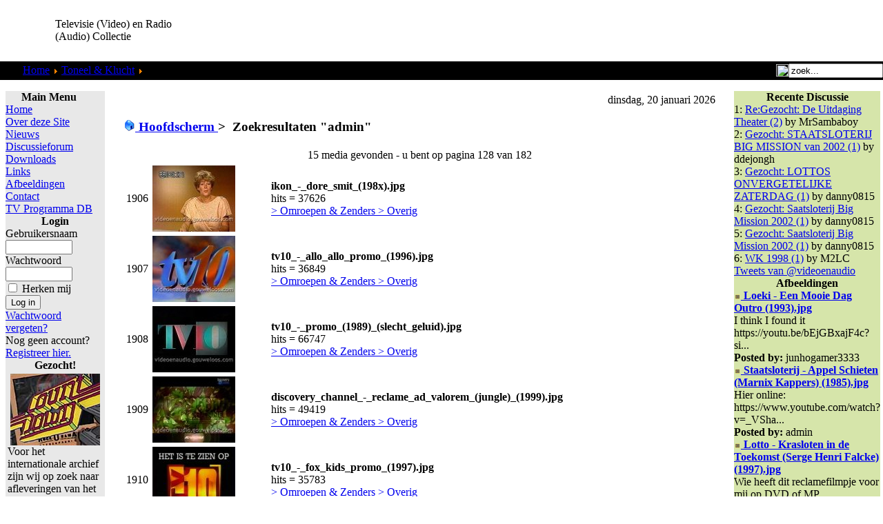

--- FILE ---
content_type: text/html; charset=UTF-8
request_url: https://videoenaudio.gouweloos.com/component/option,com_zoom/Itemid,211/page,search/type,quicksearch/sstring,admin/PageNo,128/
body_size: 10834
content:
<?xml version="1.0"?><!DOCTYPE html PUBLIC "-//W3C//DTD XHTML 1.0 Transitional//EN" "http://www.w3.org/TR/xhtml1/DTD/xhtml1-transitional.dtd">
<html xmlns="http://www.w3.org/1999/xhtml">
<head>
<title>Televisie (Video) en Radio (Audio) Collectie</title>
<meta http-equiv="Content-Type" content="text/html; charset=iso-8859-1" />
<title>Televisie (Video) en Radio (Audio) Collectie - Zoekresultaten</title>
<meta name="description" content="Televisie (Video) en Radio (Audio) Collectie. Collectie van video &amp; audio fragmenten van de jaren 50 tot nu." />
<meta name="keywords" content="video, televisie, audio, radio, mp3, collectie, verzameling, oude, radio programma's, programma's, vroeger, fragment, film, filmpje, fragmenten, vroeger, reclame, loeki, series, amusement, betamax, video 2000, video2000, vhs, vcr, naar dvd, digitaal" />
<meta name="robots" content="index, follow" />
<script type="text/javascript" src="/mambots/system/jceutilities/js/jquery-126.js"></script>
<script type="text/javascript" src="/mambots/system/jceutilities/js/jceutilities-217.js"></script>
<script type="text/javascript" src="/mambots/system/jceutilities/js/mediaobject.js"></script>
<link href="/mambots/system/jceutilities/css/jceutilities-217.css" rel="stylesheet" type="text/css" media="all"/>
<link href="/mambots/system/jceutilities/themes/standard/css/style.css" rel="stylesheet" type="text/css" media="all"/>
<script type="text/javascript">MediaObject.init({'flash':"9,0,124,0",'windowmedia':"5,1,52,701",'quicktime':"6,0,2,0",'realmedia':"7,0,0,0",'shockwave':"8,5,1,0"});jQuery(document).ready(function(){jceutilities({'popup':{'legacy':1,'resize':1,'icons':1,'overlay':1,'overlayopacity':0.4,'overlaycolor':"#000000",'width':640,'height':480,'hideobjects':1,'fadespeed':150,'scalespeed':50,'theme':"standard",'themecustom':"",'themepath':"mambots/system/jceutilities/themes"},'tootlip':{'classname':"tooltip",'opacity':1,'speed':150,'position':"br",'offsets':"{'x': 16, 'y': 16}"},'imgpath':"mambots/system/jceutilities/img",'pngfix':0,'wmode':0});});</script>
<base href="https://videoenaudio.gouweloos.com/" />
	<link rel="shortcut icon" href="https://videoenaudio.gouweloos.com/images/favicon.ico" />
	<script language="JavaScript" type="text/javascript">
<!--
function MM_reloadPage(init) {  //reloads the window if Nav4 resized
  if (init==true) with (navigator) {if ((appName=="Netscape")&&(parseInt(appVersion)==4)) {
    document.MM_pgW=innerWidth; document.MM_pgH=innerHeight; onresize=MM_reloadPage; }}
  else if (innerWidth!=document.MM_pgW || innerHeight!=document.MM_pgH) location.reload();
}
MM_reloadPage(true);
//-->
</script>
<link href="https://videoenaudio.gouweloos.com/templates/peeklime/css/template_css.css" rel="stylesheet" type="text/css" />
<link rel="shortcut icon" href="images/favicon.ico" />
</head>
<body leftmargin="0" topmargin="0" marginwidth="0" marginheight="0">
<a name="up" id="up" href="https://the-lunchfactory.nl/index.php?option=com_virtuemart&view=category&virtuemart_category_id=1&virtuemart_manufacturer_id=0&Itemid=250"></a>
<table id="Table_01" width="100%"  border="0" cellpadding="0" cellspacing="0">
	<tr>
		<td height="89" >
			<table width="100%"  border="0" cellspacing="0" cellpadding="0">
              <tr>
                <td width="80" ><img src="https://videoenaudio.gouweloos.com/templates/peeklime/images/PeekLime_01.gif" width="77" height="89" alt=""></td>
                <td width="204" align="left" valign="middle"><span class="title">Televisie (Video) en Radio (Audio) Collectie </span></td>
                <td align="right" valign="middle" >
	<script async src="//pagead2.googlesyndication.com/pagead/js/adsbygoogle.js"></script>
<!-- VideoEnAudio_Horizontal -->
<ins class="adsbygoogle"
     style="display:inline-block;width:468px;height:60px"
     data-ad-client="ca-pub-6541313803627060"
     data-ad-slot="7100346635"></ins>
<script>
(adsbygoogle = window.adsbygoogle || []).push({});
</script></td>
              </tr>
            </table>
		</td>
	</tr>
	<tr>
		<td  height="27" background="https://videoenaudio.gouweloos.com/templates/peeklime/images/PeekLime_06.gif" bgcolor="#000000" style="background-repeat:repeat-x ">
			<div align="left">
			  <table width="100%"  border="0" cellpadding="0" cellspacing="0">
                <tr>
                  <td width="25" align="left" valign="top"><img src="https://videoenaudio.gouweloos.com/templates/peeklime/images/PeekLime_04.gif" alt="" width="25" height="27" align="top"></td>
                  <td align="left">&nbsp;<span class="pathway">
				<span class="pathway"><a href="https://videoenaudio.gouweloos.com/" class="pathway">Home</a> <img src="https://videoenaudio.gouweloos.com/images/M_images/arrow.png" alt="arrow" /> <a href="https://videoenaudio.gouweloos.com/content/view/177/211/" class="pathway">Toneel &amp; Klucht</a> <img src="https://videoenaudio.gouweloos.com/images/M_images/arrow.png" alt="arrow" /> Zoekresultaten "<b>admin</b>"</span></span></td>
                  <td width="143" align="right"><table width="100%"  border="0" cellspacing="0" cellpadding="0">
                    <tr>
                      <td align="right" valign="middle"><img src="https://videoenaudio.gouweloos.com/templates/peeklime/images/search.gif" width="18" height="18" align="absbottom" /></td>
                      <td><form action='https://videoenaudio.gouweloos.com/' method='post'>
                      <div align="left">
                        <input class="searchbox" type="text" name="searchword" height="16" size="15" value="zoek..."  onblur="if(this.value=='') this.value='zoek...';" onfocus="if(this.value=='zoek...') this.value='';" />
                        <input type="hidden" name="option" value="search" />
                      </div>
					  </form>
                    </td>
                    </tr>
                  </table></td>
                </tr>
              </table>
			</div>
		</td>
	</tr>
	<tr>
		<td height="12"  background="https://videoenaudio.gouweloos.com/templates/peeklime/images/PeekLime_08.gif"></td>
	</tr>
	<tr>
		<td align="center" valign="top">
			<table width="100%"  border="0" cellspacing="0" cellpadding="0">
				<tr>
					<td align="center" valign="top">
						<table width="100%"  border="0" cellspacing="0" cellpadding="0">
							<tr align="center" valign="top">								<td width="165">
									<table width="100%"  border="0" align="center" cellpadding="0" cellspacing="4">
										<tr>											<td align="center">
												<table width="100%"  border="0" cellpadding="0" cellspacing="0">
													<tr>
														<td width="11"><img src="https://videoenaudio.gouweloos.com/templates/peeklime/images/ballongrey_01.gif" width="11" height="16" alt=""></td>
														<td background="https://videoenaudio.gouweloos.com/templates/peeklime/images/ballongrey_02.gif"><img src="https://videoenaudio.gouweloos.com/templates/peeklime/images/ballongrey_02.gif" width="24" height="16" alt=""></td>
														<td width="19"><img src="https://videoenaudio.gouweloos.com/templates/peeklime/images/ballongrey_03.gif" width="19" height="16" alt=""></td>
													</tr>
													<tr>
														<td background="https://videoenaudio.gouweloos.com/templates/peeklime/images/ballongrey_04.gif"><img src="https://videoenaudio.gouweloos.com/templates/peeklime/images/ballongrey_04.gif" width="11" height="21" alt=""></td>
														<td  height="21" align="left" bgcolor="#E8E8E8">		<table cellpadding="0" cellspacing="0" class="moduletable">
					<tr>
				<th valign="top">
					Main Menu				</th>
			</tr>
					<tr>
			<td>
				
<table width="100%" border="0" cellpadding="0" cellspacing="0">
<tr align="left"><td><a href="https://videoenaudio.gouweloos.com/component/option,com_frontpage/Itemid,1/" class="mainlevel" >Home</a></td></tr>
<tr align="left"><td><a href="https://videoenaudio.gouweloos.com/content/view/142/200/" class="mainlevel" >Over deze Site</a></td></tr>
<tr align="left"><td><a href="https://videoenaudio.gouweloos.com/content/section/4/161/" class="mainlevel" >Nieuws</a></td></tr>
<tr align="left"><td><a href="https://videoenaudio.gouweloos.com/component/option,com_joomlaboard/Itemid,241/" class="mainlevel" >Discussieforum</a></td></tr>
<tr align="left"><td><a href="https://videoenaudio.gouweloos.com/component/option,com_docman/Itemid,209/" class="mainlevel" >Downloads</a></td></tr>
<tr align="left"><td><a href="https://videoenaudio.gouweloos.com/component/option,com_bookmarks/Itemid,231/" class="mainlevel" >Links</a></td></tr>
<tr align="left"><td><a href="https://videoenaudio.gouweloos.com/component/option,com_zoom/Itemid,243/" class="mainlevel" >Afbeeldingen</a></td></tr>
<tr align="left"><td><a href="https://videoenaudio.gouweloos.com/component/option,com_contact/Itemid,31/" class="mainlevel" >Contact</a></td></tr>
<tr align="left"><td><a href="https://videoenaudio.gouweloos.com/component/option,com_contentplus/task,sectioncontree/id,10/Itemid,253/" class="mainlevel" >TV Programma DB</a></td></tr>
</table>			</td>
		</tr>
		</table>
				<table cellpadding="0" cellspacing="0" class="moduletable">
					<tr>
				<th valign="top">
					Login				</th>
			</tr>
					<tr>
			<td>
					<form action="https://videoenaudio.gouweloos.com/" method="post" name="login" >
	
	<table width="100%" border="0" cellspacing="0" cellpadding="0" align="center">
	<tr>
		<td>
			<label for="mod_login_username">
				Gebruikersnaam			</label>
			<br />
			<input name="username" id="mod_login_username" type="text" class="inputbox" alt="username" size="10" />
			<br />
			<label for="mod_login_password">
				Wachtwoord			</label>
			<br />
			<input type="password" id="mod_login_password" name="passwd" class="inputbox" size="10" alt="password" />
			<br />
			<input type="checkbox" name="remember" id="mod_login_remember" class="inputbox" value="yes" alt="Remember Me" />
			<label for="mod_login_remember">
				Herken mij			</label>
			<br />
			<input type="submit" name="Submit" class="button" value="Log in" />
		</td>
	</tr>
	<tr>
		<td>
			<a href="https://videoenaudio.gouweloos.com/component/option,com_registration/task,lostPassword/">
				Wachtwoord vergeten?</a>
		</td>
	</tr>
			<tr>
			<td>
				Nog geen account?				<a href="https://videoenaudio.gouweloos.com/component/option,com_registration/task,register/">
					Registreer hier.</a>
			</td>
		</tr>
			</table>
	
	<input type="hidden" name="option" value="login" />
	<input type="hidden" name="op2" value="login" />
	<input type="hidden" name="lang" value="dutch" />
	<input type="hidden" name="return" value="https://videoenaudio.gouweloos.com/component/option,com_zoom/Itemid,211/page,search/type,quicksearch/sstring,admin/PageNo,128/" />
	<input type="hidden" name="message" value="0" />
	<input type="hidden" name="force_session" value="1" />
	<input type="hidden" name="j5e82e513d82509e7eea372e38558d477" value="1" />
	</form>
				</td>
		</tr>
		</table>
				<table cellpadding="0" cellspacing="0" class="moduletable">
					<tr>
				<th valign="top">
					Gezocht!				</th>
			</tr>
					<tr>
			<td>
				
		<table class="contentpaneopen">
				<tr>
			<td valign="top" colspan="2">
				<table border="0" cellpadding="0" cellspacing="0" width="100%" style="width: 100%">
	<tbody>
		<tr>
			<td><img height="104" width="130" src="images/stories/muziekprogrammas/Countdown%20-%2010%20Years%20of%20Rock%20n%20Roll%20(19890118)%2001.jpg" alt="Countdown - 10 Years of Rock n Roll (19890118) 01.jpg" style="margin-right: 4px; margin-left: 4px; float: left" title="Countdown - 10 Years of Rock n Roll (19890118) 01.jpg" />Voor het internationale archief zijn wij op zoek naar afleveringen van het muziekprogramma <b>Countdown</b> zoals uitgezonden door <b>Veronica</b> en later ook door <b>Europa TV</b>,<b> Music Box</b>,<b> Super Channel</b> en <b>Sky Channel</b> onder de titel <b>Countdown Europe's Number 1 Rockshow</b>.
			Alles is welkom; interviews, presentaties, optredens. Liefst complete 
			afleveringen. Zelf opgenomen banden zetten we gratis voor je over en 
			komen indien gewenst netjes retour. Ruilmateriaal aanwezig, of we nemen 
			de banden over, komen we wel uit.<br />
			<br />
			<a href="https://videoenaudio.gouweloos.com/component/option,com_contact/task,view/contact_id,2/Itemid,/" target="_self">Contact</a> <br />
			<br />
			</td>
		</tr>
	</tbody>
</table>
			</td>
		</tr>
						<tr>
					<td align="left" colspan="2">
						<a href="https://videoenaudio.gouweloos.com/content/view/1059/211/" class="readon">
							Lees verder...</a>
					</td>
				</tr>
						</table>

		<span class="article_seperator">&nbsp;</span>

					</td>
		</tr>
		</table>
				<table cellpadding="0" cellspacing="0" class="moduletable">
				<tr>
			<td>
				 <a href="https://videoenaudio.gouweloos.com/index.php?option=com_zoom&Itemid=243&page=view&catid=10&PageNo=1&key=7&hit=1"><img src="https://videoenaudio.gouweloos.com/images/zoom/KZJCQN/thumbs/rtl4_nieuws_-_ontbijtnieuws_met_jan_de_hoop_(19940802).jpg" alt="" border="0" /></a><br />
			</td>
		</tr>
		</table>
				<table cellpadding="0" cellspacing="0" class="moduletable">
					<tr>
				<th valign="top">
					Nieuw in TV DB				</th>
			</tr>
					<tr>
			<td>
				<table width="100%" border="0" cellpadding="0" cellspacing="0">
	<tr align="left"><td>1: <a href="https://videoenaudio.gouweloos.com/content/view/1027/211/" class="mainlevel">
	Hoe is het Mogelijk	</a></td></tr>
		<tr align="left"><td>2: <a href="https://videoenaudio.gouweloos.com/content/view/1023/211/" class="mainlevel">
	Typisch RTL	</a></td></tr>
		<tr align="left"><td>3: <a href="https://videoenaudio.gouweloos.com/content/view/1014/211/" class="mainlevel">
	Kanaal 13	</a></td></tr>
		<tr align="left"><td>4: <a href="https://videoenaudio.gouweloos.com/content/view/1011/211/" class="mainlevel">
	VTV	</a></td></tr>
		<tr align="left"><td>5: <a href="https://videoenaudio.gouweloos.com/content/view/1010/211/" class="mainlevel">
	Super Channel	</a></td></tr>
	</table>
			</td>
		</tr>
		</table>
				<table cellpadding="0" cellspacing="0" class="moduletable">
					<tr>
				<th valign="top">
					Nieuwe Feiten				</th>
			</tr>
					<tr>
			<td>
				<script type='text/javascript'>
function JOSC_viewPost86(contentid, id, itemid)
{
	window.location = 'index.php?option=com_content&task=view&id=' + contentid + (itemid ? ('&Itemid='+itemid) : '') + '&comment_id=' + id + '#josc' + id;
	if (navigator.userAgent.toLowerCase().indexOf("opera") != -1) window.location = '##';
}
</script>
	<div class="mod_comments"  > <!-- style="overflow: hidden; width: 100%"> -->
		
<ul class="mod_comments">
<li class="mod_comments"><SPAN onmouseover="return overlib( '<table cellpadding=\'0\' cellspacing=\'0\' width=\'100%\'><tr><td align=\'left\'>[09.20.2025-14:09:21] Heuvel</td></tr><tr><td align=\'left\'><b>19881223 - Kerstaflevering  vanuit...</td></tr></table>', CAPTION, 'Op Volle Toeren', ABOVE, CENTER );" onmouseout="return nd();" ><a class='mod_comments' href='https://videoenaudio.gouweloos.com/index.php?option=com_content&task=view&id=274&Itemid=211&joscclean=1&comment_id=953#josc953'><SPAN class='small'>Op Volle Toeren<br /></SPAN>19881223 - Kerstaflevering  vanuit Ap...</a></SPAN></li><li class="mod_comments"><SPAN onmouseover="return overlib( '<table cellpadding=\'0\' cellspacing=\'0\' width=\'100%\'><tr><td align=\'left\'>[02.29.2024-23:02:25] Jimmy savile</td></tr><tr><td align=\'left\'>Weet er iemand waar de oude afleverin...</td></tr></table>', CAPTION, 'Pin-Up Club', ABOVE, CENTER );" onmouseout="return nd();" ><a class='mod_comments' href='https://videoenaudio.gouweloos.com/index.php?option=com_content&task=view&id=992&Itemid=211&joscclean=1&comment_id=952#josc952'><SPAN class='small'>Pin-Up Club<br /></SPAN>Weet er iemand waar de oude afleverin...</a></SPAN></li><li class="mod_comments"><SPAN onmouseover="return overlib( '<table cellpadding=\'0\' cellspacing=\'0\' width=\'100%\'><tr><td align=\'left\'>[08.23.2023-18:08:16] Lynx</td></tr><tr><td align=\'left\'>ik vraag het mij ook af</td></tr></table>', CAPTION, 'Hoe is het Mogelijk', ABOVE, CENTER );" onmouseout="return nd();" ><a class='mod_comments' href='https://videoenaudio.gouweloos.com/index.php?option=com_content&task=view&id=1027&Itemid=211&joscclean=1&comment_id=951#josc951'><SPAN class='small'>Hoe is het Mogelijk<br /></SPAN>ik vraag het mij ook af</a></SPAN></li><li class="mod_comments"><SPAN onmouseover="return overlib( '<table cellpadding=\'0\' cellspacing=\'0\' width=\'100%\'><tr><td align=\'left\'>[07.22.2023-09:07:02] Berkers</td></tr><tr><td align=\'left\'><b>Lotto\'s Woordwinner</b><br />Ik he...</td></tr></table>', CAPTION, 'Vijf Tegen Vijf', ABOVE, CENTER );" onmouseout="return nd();" ><a class='mod_comments' href='https://videoenaudio.gouweloos.com/index.php?option=com_content&task=view&id=324&Itemid=211&joscclean=1&comment_id=950#josc950'><SPAN class='small'>Vijf Tegen Vijf<br /></SPAN>Lotto's Woordwinner - Ik heb op 3-11-...</a></SPAN></li><li class="mod_comments"><SPAN onmouseover="return overlib( '<table cellpadding=\'0\' cellspacing=\'0\' width=\'100%\'><tr><td align=\'left\'>[04.23.2023-10:04:02] Kaoka</td></tr><tr><td align=\'left\'><b>Verlaten Mijn</b><br />Er staat nu...</td></tr></table>', CAPTION, 'Verlaten Mijn, De', ABOVE, CENTER );" onmouseout="return nd();" ><a class='mod_comments' href='https://videoenaudio.gouweloos.com/index.php?option=com_content&task=view&id=606&Itemid=211&joscclean=1&comment_id=949#josc949'><SPAN class='small'>Verlaten Mijn, De<br /></SPAN>Verlaten Mijn - Er staat nu een compl...</a></SPAN></li></ul> 
	</div>


			</td>
		</tr>
		</table>
				<table cellpadding="0" cellspacing="0" class="moduletable">
					<tr>
				<th valign="top">
					Televisie / Video				</th>
			</tr>
					<tr>
			<td>
				
<table width="100%" border="0" cellpadding="0" cellspacing="0">
<tr align="left"><td><a href="https://videoenaudio.gouweloos.com/content/view/76/151/" class="mainlevel" >Show</a></td></tr>
<tr align="left"><td><a href="https://videoenaudio.gouweloos.com/content/view/77/152/" class="mainlevel" >Cabaret &amp; Humor</a></td></tr>
<tr align="left"><td><a href="https://videoenaudio.gouweloos.com/content/view/78/153/" class="mainlevel" >Comedy</a></td></tr>
<tr align="left"><td><a href="https://videoenaudio.gouweloos.com/content/view/79/154/" class="mainlevel" >Jeugd</a></td></tr>
<tr align="left"><td><a href="https://videoenaudio.gouweloos.com/content/view/80/155/" class="mainlevel" >Muziek</a></td></tr>
<tr align="left"><td><a href="https://videoenaudio.gouweloos.com/content/view/103/170/" class="mainlevel" >Omroepen</a></td></tr>
<tr align="left"><td><a href="https://videoenaudio.gouweloos.com/content/view/104/171/" class="mainlevel" >Programma Leaders</a></td></tr>
<tr align="left"><td><a href="https://videoenaudio.gouweloos.com/content/view/86/160/" class="mainlevel" >Reclame</a></td></tr>
<tr align="left"><td><a href="https://videoenaudio.gouweloos.com/content/view/71/145/" class="mainlevel" >Loeki</a></td></tr>
<tr align="left"><td><a href="https://videoenaudio.gouweloos.com/content/view/105/172/" class="mainlevel" >Reality</a></td></tr>
<tr align="left"><td><a href="https://videoenaudio.gouweloos.com/content/view/74/148/" class="mainlevel" >Quiz</a></td></tr>
<tr align="left"><td><a href="https://videoenaudio.gouweloos.com/content/view/83/158/" class="mainlevel" >Science Fiction</a></td></tr>
<tr align="left"><td><a href="https://videoenaudio.gouweloos.com/content/view/84/159/" class="mainlevel" >Cartoon &amp; Animatie</a></td></tr>
<tr align="left"><td><a href="https://videoenaudio.gouweloos.com/content/view/106/173/" class="mainlevel" >Actie &amp; Drama</a></td></tr>
<tr align="left"><td><a href="https://videoenaudio.gouweloos.com/content/view/115/180/" class="mainlevel" >Actualiteit</a></td></tr>
<tr align="left"><td><a href="https://videoenaudio.gouweloos.com/content/view/110/175/" class="mainlevel" >Documentaire</a></td></tr>
<tr align="left"><td><a href="https://videoenaudio.gouweloos.com/content/view/114/179/" class="mainlevel" >Magazine</a></td></tr>
<tr align="left"><td><a href="https://videoenaudio.gouweloos.com/content/view/177/211/" class="mainlevel" id="active_menu">Toneel &amp; Klucht</a></td></tr>
<tr align="left"><td><a href="https://videoenaudio.gouweloos.com/content/view/61/134/" class="mainlevel" >Gezocht!</a></td></tr>
</table>			</td>
		</tr>
		</table>
				<table cellpadding="0" cellspacing="0" class="moduletable">
					<tr>
				<th valign="top">
					Radio / Audio				</th>
			</tr>
					<tr>
			<td>
				
<table width="100%" border="0" cellpadding="0" cellspacing="0">
<tr align="left"><td><a href="https://videoenaudio.gouweloos.com/content/view/68/141/" class="mainlevel" >Radio Show</a></td></tr>
<tr align="left"><td><a href="https://videoenaudio.gouweloos.com/content/view/66/139/" class="mainlevel" >Cabaret</a></td></tr>
<tr align="left"><td><a href="https://videoenaudio.gouweloos.com/content/view/62/135/" class="mainlevel" >Mix</a></td></tr>
<tr align="left"><td><a href="https://videoenaudio.gouweloos.com/content/view/65/138/" class="mainlevel" >Hoorspel</a></td></tr>
<tr align="left"><td><a href="https://videoenaudio.gouweloos.com/content/view/67/140/" class="mainlevel" >Overig</a></td></tr>
<tr align="left"><td><a href="https://videoenaudio.gouweloos.com/content/view/59/118/" class="mainlevel" >Gezocht!</a></td></tr>
</table>			</td>
		</tr>
		</table>
				<table cellpadding="0" cellspacing="0" class="moduletable">
				<tr>
			<td>
				<script async src="//pagead2.googlesyndication.com/pagead/js/adsbygoogle.js"></script>
<!-- VideoenAudio_vertical -->
<ins class="adsbygoogle"
     style="display:inline-block;width:120px;height:240px"
     data-ad-client="ca-pub-6541313803627060"
     data-ad-slot="7239947435"></ins>
<script>
(adsbygoogle = window.adsbygoogle || []).push({});
</script>			</td>
		</tr>
		</table>
		</td>
														<td background="https://videoenaudio.gouweloos.com/templates/peeklime/images/ballongrey_06.gif"><img src="https://videoenaudio.gouweloos.com/templates/peeklime/images/ballongrey_06.gif" width="19" height="21" alt=""></td>
													</tr>
													<tr>
														<td rowspan="2"><img src="https://videoenaudio.gouweloos.com/templates/peeklime/images/ballongrey_07.gif" width="11" height="30" alt=""></td>
														<td rowspan="2" background="https://videoenaudio.gouweloos.com/templates/peeklime/images/ballongrey_08.gif"><img src="https://videoenaudio.gouweloos.com/templates/peeklime/images/ballongrey_08.gif" width="24" height="30" alt=""></td>
														<td><img src="https://videoenaudio.gouweloos.com/templates/peeklime/images/ballongrey_09.gif" width="19" height="30" alt=""></td>
													</tr>
												</table>
											</td>										</tr>
										<tr>										</tr>
										<tr>											<td align="center">
												<table width="100%"  border="0" cellpadding="0" cellspacing="0">
													<tr>
														<td width="11">
															<img src="https://videoenaudio.gouweloos.com/templates/peeklime/images/ballonlime_01.gif" width="11" height="16" alt=""></td>
														<td background="https://videoenaudio.gouweloos.com/templates/peeklime/images/ballonlime_02.gif">
															<img src="https://videoenaudio.gouweloos.com/templates/peeklime/images/ballonlime_02.gif" width="24" height="16" alt=""></td>
														<td width="19">
															<img src="https://videoenaudio.gouweloos.com/templates/peeklime/images/ballonlime_03.gif" width="19" height="16" alt=""></td>
													</tr>
													<tr>
														<td background="https://videoenaudio.gouweloos.com/templates/peeklime/images/ballonlime_04.gif">
															<img src="https://videoenaudio.gouweloos.com/templates/peeklime/images/ballonlime_04.gif" width="11" height="21" alt=""></td>
														<td  height="21" align="left" bgcolor="#A7CF43">		<table cellpadding="0" cellspacing="0" class="moduletable">
					<tr>
				<th valign="top">
					Oude Banden				</th>
			</tr>
					<tr>
			<td>
				
<table width="100%" border="0" cellpadding="0" cellspacing="0">
<tr align="left"><td><a href="https://videoenaudio.gouweloos.com/content/view/98/167/" class="mainlevel" >Tapes Ruilen</a></td></tr>
<tr align="left"><td><a href="https://videoenaudio.gouweloos.com/content/view/99/168/" class="mainlevel" >Tapes Doorkijken</a></td></tr>
<tr align="left"><td><a href="https://videoenaudio.gouweloos.com/content/view/100/169/" class="mainlevel" >Tapes Overzetten</a></td></tr>
</table>			</td>
		</tr>
		</table>
		</td>
														<td background="https://videoenaudio.gouweloos.com/templates/peeklime/images/ballonlime_06.gif">
															<img src="https://videoenaudio.gouweloos.com/templates/peeklime/images/ballonlime_06.gif" width="19" height="21" alt=""></td>
													</tr>
													<tr>
														<td rowspan="2">
															<img src="https://videoenaudio.gouweloos.com/templates/peeklime/images/ballonlime_07.gif" width="11" height="30" alt=""></td>
														<td rowspan="2" background="https://videoenaudio.gouweloos.com/templates/peeklime/images/ballonlime_08.gif">
															<img src="https://videoenaudio.gouweloos.com/templates/peeklime/images/ballonlime_08.gif" width="24" height="30" alt=""></td>
														<td>
															<img src="https://videoenaudio.gouweloos.com/templates/peeklime/images/ballonlime_09.gif" width="19" height="30" alt=""></td>
													</tr>
												</table>
											</td>										</tr>
									</table>
								</td>								<td>
									<table width="100%"  border="0" align="center" cellpadding="0" cellspacing="4">
										<tr>										</tr>
										<tr>
											<td align="center">
												<table width="100%"  border="0" cellpadding="0" cellspacing="0">
													<tr>
														<td width="11">
															<img src="https://videoenaudio.gouweloos.com/templates/peeklime/images/mainwhite_01.gif" width="11" height="16" alt=""></td>
														<td background="https://videoenaudio.gouweloos.com/templates/peeklime/images/mainwhite_02.gif">
															<img src="https://videoenaudio.gouweloos.com/templates/peeklime/images/mainwhite_02.gif" width="24" height="16" alt=""></td>
														<td width="19">
															<img src="https://videoenaudio.gouweloos.com/templates/peeklime/images/mainwhite_03.gif" width="19" height="16" alt=""></td>
													</tr>
													<tr>
														<td background="https://videoenaudio.gouweloos.com/templates/peeklime/images/mainwhite_04.gif">
															<img src="https://videoenaudio.gouweloos.com/templates/peeklime/images/mainwhite_04.gif" width="11" height="21" alt=""></td>
														<td align="center" bgcolor="#FFFFFF"><table width="100%"  border="0" cellspacing="0" cellpadding="0">
														  <tr>
															<td align="right" valign="baseline"><img src="	https://videoenaudio.gouweloos.com/templates/peeklime/images/date.gif" width="15" height="15" align="absbottom" />&nbsp;dinsdag, 20 januari 2026</td>
														  </tr>
														  <tr>
															<td align="left">			<script language="javascript" type="text/javascript" src="https://videoenaudio.gouweloos.com/includes/js/overlib_mini.js"></script>
			<script language="javascript" type="text/javascript" src="https://videoenaudio.gouweloos.com/includes/js/overlib_hideform_mini.js"></script>
				    <script language="javascript" type="text/javascript" src="https://videoenaudio.gouweloos.com/components/com_zoom/lib/js/prototype.js"></script>
	                <h3 class="sectiontableheader">
                            <a class="pagenav" href="https://videoenaudio.gouweloos.com/component/option,com_zoom/Itemid,211/">
                <img src="https://videoenaudio.gouweloos.com/components/com_zoom/www/images/home.gif" alt="Hoofdscherm" border="0" />&nbsp;Hoofdscherm                </a> &gt; 
                            <span class="pagenav">&nbsp;Zoekresultaten "<b>admin</b>"</span>
            </h3>
            <div class="clr"></div>
            	    <table border="0" cellspacing="0" cellpadding="3" width="100%">
	    <tr>
		<td align="center" valign="middle" colspan="4">
		15 media gevonden - u bent op pagina 128 van 182		</td>
	    </tr>
	    	<tr class="sectiontableentry1"><td width="20">&nbsp; 1906 &nbsp;</td>
					<td align="left" width="120">
					<a href="https://videoenaudio.gouweloos.com/component/option,com_zoom/Itemid,211/page,view/catid,32/key,25/hit,1/">
					<img src="https://videoenaudio.gouweloos.com/images/zoom/KLYWAF/thumbs/ikon_-_dore_smit_(198x).jpg" alt="" border="0" /></a></td>
			<td width="10"></td>
			<td align="left">
				<b>ikon_-_dore_smit_(198x).jpg</b><br />
				hits = 37626<br />
								<a href="https://videoenaudio.gouweloos.com/component/option,com_zoom/Itemid,211/catid,32/">
					>&nbsp;Omroepen &amp; Zenders&nbsp;>&nbsp;Overig</a>
			</td>
		</tr>
	<tr class="sectiontableentry2"><td width="20">&nbsp; 1907 &nbsp;</td>
					<td align="left" width="120">
					<a href="https://videoenaudio.gouweloos.com/component/option,com_zoom/Itemid,211/page,view/catid,32/key,67/hit,1/">
					<img src="https://videoenaudio.gouweloos.com/images/zoom/KLYWAF/thumbs/tv10_-_allo_allo_promo_(1996).jpg" alt="" border="0" /></a></td>
			<td width="10"></td>
			<td align="left">
				<b>tv10_-_allo_allo_promo_(1996).jpg</b><br />
				hits = 36849<br />
								<a href="https://videoenaudio.gouweloos.com/component/option,com_zoom/Itemid,211/catid,32/">
					>&nbsp;Omroepen &amp; Zenders&nbsp;>&nbsp;Overig</a>
			</td>
		</tr>
	<tr class="sectiontableentry1"><td width="20">&nbsp; 1908 &nbsp;</td>
					<td align="left" width="120">
					<a href="https://videoenaudio.gouweloos.com/component/option,com_zoom/Itemid,211/page,view/catid,32/key,73/hit,1/">
					<img src="https://videoenaudio.gouweloos.com/images/zoom/KLYWAF/thumbs/tv10_-_promo_(1989)_(slecht_geluid).jpg" alt="" border="0" /></a></td>
			<td width="10"></td>
			<td align="left">
				<b>tv10_-_promo_(1989)_(slecht_geluid).jpg</b><br />
				hits = 66747<br />
								<a href="https://videoenaudio.gouweloos.com/component/option,com_zoom/Itemid,211/catid,32/">
					>&nbsp;Omroepen &amp; Zenders&nbsp;>&nbsp;Overig</a>
			</td>
		</tr>
	<tr class="sectiontableentry2"><td width="20">&nbsp; 1909 &nbsp;</td>
					<td align="left" width="120">
					<a href="https://videoenaudio.gouweloos.com/component/option,com_zoom/Itemid,211/page,view/catid,32/key,7/hit,1/">
					<img src="https://videoenaudio.gouweloos.com/images/zoom/KLYWAF/thumbs/discovery_channel_-_reclame_ad_valorem_(jungle)_(1999).jpg" alt="" border="0" /></a></td>
			<td width="10"></td>
			<td align="left">
				<b>discovery_channel_-_reclame_ad_valorem_(jungle)_(1999).jpg</b><br />
				hits = 49419<br />
								<a href="https://videoenaudio.gouweloos.com/component/option,com_zoom/Itemid,211/catid,32/">
					>&nbsp;Omroepen &amp; Zenders&nbsp;>&nbsp;Overig</a>
			</td>
		</tr>
	<tr class="sectiontableentry1"><td width="20">&nbsp; 1910 &nbsp;</td>
					<td align="left" width="120">
					<a href="https://videoenaudio.gouweloos.com/component/option,com_zoom/Itemid,211/page,view/catid,32/key,69/hit,1/">
					<img src="https://videoenaudio.gouweloos.com/images/zoom/KLYWAF/thumbs/tv10_-_fox_kids_promo_(1997).jpg" alt="" border="0" /></a></td>
			<td width="10"></td>
			<td align="left">
				<b>tv10_-_fox_kids_promo_(1997).jpg</b><br />
				hits = 35783<br />
								<a href="https://videoenaudio.gouweloos.com/component/option,com_zoom/Itemid,211/catid,32/">
					>&nbsp;Omroepen &amp; Zenders&nbsp;>&nbsp;Overig</a>
			</td>
		</tr>
	<tr class="sectiontableentry2"><td width="20">&nbsp; 1911 &nbsp;</td>
					<td align="left" width="120">
					<a href="https://videoenaudio.gouweloos.com/component/option,com_zoom/Itemid,211/page,view/catid,32/key,70/hit,1/">
					<img src="https://videoenaudio.gouweloos.com/images/zoom/KLYWAF/thumbs/tv10_-_horoscoop_journaal_promo_(199x).jpg" alt="" border="0" /></a></td>
			<td width="10"></td>
			<td align="left">
				<b>tv10_-_horoscoop_journaal_promo_(199x).jpg</b><br />
				hits = 35430<br />
								<a href="https://videoenaudio.gouweloos.com/component/option,com_zoom/Itemid,211/catid,32/">
					>&nbsp;Omroepen &amp; Zenders&nbsp;>&nbsp;Overig</a>
			</td>
		</tr>
	<tr class="sectiontableentry1"><td width="20">&nbsp; 1912 &nbsp;</td>
					<td align="left" width="120">
					<a href="https://videoenaudio.gouweloos.com/component/option,com_zoom/Itemid,211/page,view/catid,32/key,8/hit,1/">
					<img src="https://videoenaudio.gouweloos.com/images/zoom/KLYWAF/thumbs/discovery_channel_-_reclame_ad_valorem_(kristal)_(1999).jpg" alt="" border="0" /></a></td>
			<td width="10"></td>
			<td align="left">
				<b>discovery_channel_-_reclame_ad_valorem_(kristal)_(1999).jpg</b><br />
				hits = 46583<br />
								<a href="https://videoenaudio.gouweloos.com/component/option,com_zoom/Itemid,211/catid,32/">
					>&nbsp;Omroepen &amp; Zenders&nbsp;>&nbsp;Overig</a>
			</td>
		</tr>
	<tr class="sectiontableentry2"><td width="20">&nbsp; 1913 &nbsp;</td>
					<td align="left" width="120">
					<a href="https://videoenaudio.gouweloos.com/component/option,com_zoom/Itemid,211/page,view/catid,32/key,11/hit,1/">
					<img src="https://videoenaudio.gouweloos.com/images/zoom/KLYWAF/thumbs/feduco_-_omroepster_(198x).jpg" alt="" border="0" /></a></td>
			<td width="10"></td>
			<td align="left">
				<b>feduco_-_omroepster_(198x).jpg</b><br />
				hits = 47891<br />
								<a href="https://videoenaudio.gouweloos.com/component/option,com_zoom/Itemid,211/catid,32/">
					>&nbsp;Omroepen &amp; Zenders&nbsp;>&nbsp;Overig</a>
			</td>
		</tr>
	<tr class="sectiontableentry1"><td width="20">&nbsp; 1914 &nbsp;</td>
					<td align="left" width="120">
					<a href="https://videoenaudio.gouweloos.com/component/option,com_zoom/Itemid,211/page,view/catid,32/key,34/hit,1/">
					<img src="https://videoenaudio.gouweloos.com/images/zoom/KLYWAF/thumbs/not_-_klok_(1994).jpg" alt="" border="0" /></a></td>
			<td width="10"></td>
			<td align="left">
				<b>not_-_klok_(1994).jpg</b><br />
				hits = 38269<br />
								<a href="https://videoenaudio.gouweloos.com/component/option,com_zoom/Itemid,211/catid,32/">
					>&nbsp;Omroepen &amp; Zenders&nbsp;>&nbsp;Overig</a>
			</td>
		</tr>
	<tr class="sectiontableentry2"><td width="20">&nbsp; 1915 &nbsp;</td>
					<td align="left" width="120">
					<a href="https://videoenaudio.gouweloos.com/component/option,com_zoom/Itemid,211/page,view/catid,32/key,42/hit,1/">
					<img src="https://videoenaudio.gouweloos.com/images/zoom/KLYWAF/thumbs/nts_-_eurovision_(19xx).jpg" alt="" border="0" /></a></td>
			<td width="10"></td>
			<td align="left">
				<b>nts_-_eurovision_(19xx).jpg</b><br />
				hits = 37724<br />
								<a href="https://videoenaudio.gouweloos.com/component/option,com_zoom/Itemid,211/catid,32/">
					>&nbsp;Omroepen &amp; Zenders&nbsp;>&nbsp;Overig</a>
			</td>
		</tr>
	<tr class="sectiontableentry1"><td width="20">&nbsp; 1916 &nbsp;</td>
					<td align="left" width="120">
					<a href="https://videoenaudio.gouweloos.com/component/option,com_zoom/Itemid,211/page,view/catid,32/key,35/hit,1/">
					<img src="https://videoenaudio.gouweloos.com/images/zoom/KLYWAF/thumbs/not_-_leader_(1994).jpg" alt="" border="0" /></a></td>
			<td width="10"></td>
			<td align="left">
				<b>not_-_leader_(1994).jpg</b><br />
				hits = 35677<br />
								<a href="https://videoenaudio.gouweloos.com/component/option,com_zoom/Itemid,211/catid,32/">
					>&nbsp;Omroepen &amp; Zenders&nbsp;>&nbsp;Overig</a>
			</td>
		</tr>
	<tr class="sectiontableentry2"><td width="20">&nbsp; 1917 &nbsp;</td>
					<td align="left" width="120">
					<a href="https://videoenaudio.gouweloos.com/component/option,com_zoom/Itemid,211/page,view/catid,32/key,61/hit,1/">
					<img src="https://videoenaudio.gouweloos.com/images/zoom/KLYWAF/thumbs/teleac_-_einde_(19820531).jpg" alt="" border="0" /></a></td>
			<td width="10"></td>
			<td align="left">
				<b>teleac_-_einde_(19820531).jpg</b><br />
				hits = 36061<br />
								<a href="https://videoenaudio.gouweloos.com/component/option,com_zoom/Itemid,211/catid,32/">
					>&nbsp;Omroepen &amp; Zenders&nbsp;>&nbsp;Overig</a>
			</td>
		</tr>
	<tr class="sectiontableentry1"><td width="20">&nbsp; 1918 &nbsp;</td>
					<td align="left" width="120">
					<a href="https://videoenaudio.gouweloos.com/component/option,com_zoom/Itemid,211/page,view/catid,32/key,37/hit,1/">
					<img src="https://videoenaudio.gouweloos.com/images/zoom/KLYWAF/thumbs/not_-_marjolein_akkermans_(1994).jpg" alt="" border="0" /></a></td>
			<td width="10"></td>
			<td align="left">
				<b>not_-_marjolein_akkermans_(1994).jpg</b><br />
				hits = 35228<br />
								<a href="https://videoenaudio.gouweloos.com/component/option,com_zoom/Itemid,211/catid,32/">
					>&nbsp;Omroepen &amp; Zenders&nbsp;>&nbsp;Overig</a>
			</td>
		</tr>
	<tr class="sectiontableentry2"><td width="20">&nbsp; 1919 &nbsp;</td>
					<td align="left" width="120">
					<a href="https://videoenaudio.gouweloos.com/component/option,com_zoom/Itemid,211/page,view/catid,32/key,27/hit,1/">
					<img src="https://videoenaudio.gouweloos.com/images/zoom/KLYWAF/thumbs/jetix_-_leader_(2005).jpg" alt="" border="0" /></a></td>
			<td width="10"></td>
			<td align="left">
				<b>jetix_-_leader_(2005).jpg</b><br />
				hits = 40561<br />
								<a href="https://videoenaudio.gouweloos.com/component/option,com_zoom/Itemid,211/catid,32/">
					>&nbsp;Omroepen &amp; Zenders&nbsp;>&nbsp;Overig</a>
			</td>
		</tr>
	<tr class="sectiontableentry1"><td width="20">&nbsp; 1920 &nbsp;</td>
					<td align="left" width="120">
					<a href="https://videoenaudio.gouweloos.com/component/option,com_zoom/Itemid,211/page,view/catid,34/key,6/hit,1/">
					<img src="https://videoenaudio.gouweloos.com/images/zoom/ULJIEE/thumbs/rtl5_-_ip_leader_(kerst)_(1)_(1996).jpg" alt="" border="0" /></a></td>
			<td width="10"></td>
			<td align="left">
				<b>rtl5_-_ip_leader_(kerst)_(1)_(1996).jpg</b><br />
				hits = 30325<br />
								<a href="https://videoenaudio.gouweloos.com/component/option,com_zoom/Itemid,211/catid,34/">
					>&nbsp;Omroepen &amp; Zenders&nbsp;>&nbsp;RTL5</a>
			</td>
		</tr>
	    <tr>
		<td align="left" valign="top" class="sectiontableentry2" colspan="3">
		    		    <form action="https://videoenaudio.gouweloos.com/component/option,com_zoom/Itemid,211/page,search/type,quicksearch/" method="post" name="browse">
		    <select name="sstring" class="inputbox" onchange="reloadPage()">
<option value="">&gt;&gt;Zoeken naar Sleutelwoord&lt;&lt;</option></select>
&nbsp;
		    </form>
		</td>
		<td align="center" valign="top" class="sectiontableentry2">
		    <form name="searchzoom" action="https://videoenaudio.gouweloos.com/component/option,com_zoom/Itemid,211/" target=_top method="post">
		    <input type="hidden" name="option" value="com_zoom" />
		    <input type="hidden" name="Itemid" value="211" />
		    <input type="hidden" name="page" value="search" />
		    <input type="hidden" name="type" value="quicksearch" />
		    <input type="hidden" name="sorting" value="3" />
		    <input type="text" name="sstring" style="border: 1px solid; font: 10px Arial" onblur="if(this.value=='') this.value='admin';" onfocus="if(this.value=='admin') this.value='';" value="admin" />
		    <a href="javascript:document.forms.searchzoom.submit();"><img src="https://videoenaudio.gouweloos.com/components/com_zoom/www/images/find.png" alt="Search" border="0" width="16" height="16" /></a>
		    </form>
		</td>
	    </tr>
	    </table><center><a href="https://videoenaudio.gouweloos.com/component/option,com_zoom/Itemid,211/page,search/type,quicksearch/sstring,admin/PageNo,1/">Eerste </a>:	<a href="https://videoenaudio.gouweloos.com/component/option,com_zoom/Itemid,211/page,search/type,quicksearch/sstring,admin/PageNo,127/">Vorige << </a>
<a href="https://videoenaudio.gouweloos.com/component/option,com_zoom/Itemid,211/page,search/type,quicksearch/sstring,admin/PageNo,1/"><strong>1</strong></a> | <a href="https://videoenaudio.gouweloos.com/component/option,com_zoom/Itemid,211/page,search/type,quicksearch/sstring,admin/PageNo,2/"><strong>2</strong></a> | <a href="https://videoenaudio.gouweloos.com/component/option,com_zoom/Itemid,211/page,search/type,quicksearch/sstring,admin/PageNo,3/"><strong>3</strong></a> | <a href="https://videoenaudio.gouweloos.com/component/option,com_zoom/Itemid,211/page,search/type,quicksearch/sstring,admin/PageNo,4/"><strong>4</strong></a> | <a href="https://videoenaudio.gouweloos.com/component/option,com_zoom/Itemid,211/page,search/type,quicksearch/sstring,admin/PageNo,5/"><strong>5</strong></a> | <a href="https://videoenaudio.gouweloos.com/component/option,com_zoom/Itemid,211/page,search/type,quicksearch/sstring,admin/PageNo,6/"><strong>6</strong></a> | <a href="https://videoenaudio.gouweloos.com/component/option,com_zoom/Itemid,211/page,search/type,quicksearch/sstring,admin/PageNo,7/"><strong>7</strong></a> | <a href="https://videoenaudio.gouweloos.com/component/option,com_zoom/Itemid,211/page,search/type,quicksearch/sstring,admin/PageNo,8/"><strong>8</strong></a> | <a href="https://videoenaudio.gouweloos.com/component/option,com_zoom/Itemid,211/page,search/type,quicksearch/sstring,admin/PageNo,9/"><strong>9</strong></a> | <a href="https://videoenaudio.gouweloos.com/component/option,com_zoom/Itemid,211/page,search/type,quicksearch/sstring,admin/PageNo,10/"><strong>10</strong></a> | <a href="https://videoenaudio.gouweloos.com/component/option,com_zoom/Itemid,211/page,search/type,quicksearch/sstring,admin/PageNo,11/"><strong>11</strong></a> | <a href="https://videoenaudio.gouweloos.com/component/option,com_zoom/Itemid,211/page,search/type,quicksearch/sstring,admin/PageNo,12/"><strong>12</strong></a> | <a href="https://videoenaudio.gouweloos.com/component/option,com_zoom/Itemid,211/page,search/type,quicksearch/sstring,admin/PageNo,13/"><strong>13</strong></a> | <a href="https://videoenaudio.gouweloos.com/component/option,com_zoom/Itemid,211/page,search/type,quicksearch/sstring,admin/PageNo,14/"><strong>14</strong></a> | <a href="https://videoenaudio.gouweloos.com/component/option,com_zoom/Itemid,211/page,search/type,quicksearch/sstring,admin/PageNo,15/"><strong>15</strong></a> | <a href="https://videoenaudio.gouweloos.com/component/option,com_zoom/Itemid,211/page,search/type,quicksearch/sstring,admin/PageNo,16/"><strong>16</strong></a> | <a href="https://videoenaudio.gouweloos.com/component/option,com_zoom/Itemid,211/page,search/type,quicksearch/sstring,admin/PageNo,17/"><strong>17</strong></a> | <a href="https://videoenaudio.gouweloos.com/component/option,com_zoom/Itemid,211/page,search/type,quicksearch/sstring,admin/PageNo,18/"><strong>18</strong></a> | <a href="https://videoenaudio.gouweloos.com/component/option,com_zoom/Itemid,211/page,search/type,quicksearch/sstring,admin/PageNo,19/"><strong>19</strong></a> | <a href="https://videoenaudio.gouweloos.com/component/option,com_zoom/Itemid,211/page,search/type,quicksearch/sstring,admin/PageNo,20/"><strong>20</strong></a> | <a href="https://videoenaudio.gouweloos.com/component/option,com_zoom/Itemid,211/page,search/type,quicksearch/sstring,admin/PageNo,21/"><strong>21</strong></a> | <a href="https://videoenaudio.gouweloos.com/component/option,com_zoom/Itemid,211/page,search/type,quicksearch/sstring,admin/PageNo,22/"><strong>22</strong></a> | <a href="https://videoenaudio.gouweloos.com/component/option,com_zoom/Itemid,211/page,search/type,quicksearch/sstring,admin/PageNo,23/"><strong>23</strong></a> | <a href="https://videoenaudio.gouweloos.com/component/option,com_zoom/Itemid,211/page,search/type,quicksearch/sstring,admin/PageNo,24/"><strong>24</strong></a> | <a href="https://videoenaudio.gouweloos.com/component/option,com_zoom/Itemid,211/page,search/type,quicksearch/sstring,admin/PageNo,25/"><strong>25</strong></a> | <a href="https://videoenaudio.gouweloos.com/component/option,com_zoom/Itemid,211/page,search/type,quicksearch/sstring,admin/PageNo,26/"><strong>26</strong></a> | <a href="https://videoenaudio.gouweloos.com/component/option,com_zoom/Itemid,211/page,search/type,quicksearch/sstring,admin/PageNo,27/"><strong>27</strong></a> | <a href="https://videoenaudio.gouweloos.com/component/option,com_zoom/Itemid,211/page,search/type,quicksearch/sstring,admin/PageNo,28/"><strong>28</strong></a> | <a href="https://videoenaudio.gouweloos.com/component/option,com_zoom/Itemid,211/page,search/type,quicksearch/sstring,admin/PageNo,29/"><strong>29</strong></a> | <a href="https://videoenaudio.gouweloos.com/component/option,com_zoom/Itemid,211/page,search/type,quicksearch/sstring,admin/PageNo,30/"><strong>30</strong></a> | <a href="https://videoenaudio.gouweloos.com/component/option,com_zoom/Itemid,211/page,search/type,quicksearch/sstring,admin/PageNo,31/"><strong>31</strong></a> | <a href="https://videoenaudio.gouweloos.com/component/option,com_zoom/Itemid,211/page,search/type,quicksearch/sstring,admin/PageNo,32/"><strong>32</strong></a> | <a href="https://videoenaudio.gouweloos.com/component/option,com_zoom/Itemid,211/page,search/type,quicksearch/sstring,admin/PageNo,33/"><strong>33</strong></a> | <a href="https://videoenaudio.gouweloos.com/component/option,com_zoom/Itemid,211/page,search/type,quicksearch/sstring,admin/PageNo,34/"><strong>34</strong></a> | <a href="https://videoenaudio.gouweloos.com/component/option,com_zoom/Itemid,211/page,search/type,quicksearch/sstring,admin/PageNo,35/"><strong>35</strong></a> | <a href="https://videoenaudio.gouweloos.com/component/option,com_zoom/Itemid,211/page,search/type,quicksearch/sstring,admin/PageNo,36/"><strong>36</strong></a> | <a href="https://videoenaudio.gouweloos.com/component/option,com_zoom/Itemid,211/page,search/type,quicksearch/sstring,admin/PageNo,37/"><strong>37</strong></a> | <a href="https://videoenaudio.gouweloos.com/component/option,com_zoom/Itemid,211/page,search/type,quicksearch/sstring,admin/PageNo,38/"><strong>38</strong></a> | <a href="https://videoenaudio.gouweloos.com/component/option,com_zoom/Itemid,211/page,search/type,quicksearch/sstring,admin/PageNo,39/"><strong>39</strong></a> | <a href="https://videoenaudio.gouweloos.com/component/option,com_zoom/Itemid,211/page,search/type,quicksearch/sstring,admin/PageNo,40/"><strong>40</strong></a> | <a href="https://videoenaudio.gouweloos.com/component/option,com_zoom/Itemid,211/page,search/type,quicksearch/sstring,admin/PageNo,41/"><strong>41</strong></a> | <a href="https://videoenaudio.gouweloos.com/component/option,com_zoom/Itemid,211/page,search/type,quicksearch/sstring,admin/PageNo,42/"><strong>42</strong></a> | <a href="https://videoenaudio.gouweloos.com/component/option,com_zoom/Itemid,211/page,search/type,quicksearch/sstring,admin/PageNo,43/"><strong>43</strong></a> | <a href="https://videoenaudio.gouweloos.com/component/option,com_zoom/Itemid,211/page,search/type,quicksearch/sstring,admin/PageNo,44/"><strong>44</strong></a> | <a href="https://videoenaudio.gouweloos.com/component/option,com_zoom/Itemid,211/page,search/type,quicksearch/sstring,admin/PageNo,45/"><strong>45</strong></a> | <a href="https://videoenaudio.gouweloos.com/component/option,com_zoom/Itemid,211/page,search/type,quicksearch/sstring,admin/PageNo,46/"><strong>46</strong></a> | <a href="https://videoenaudio.gouweloos.com/component/option,com_zoom/Itemid,211/page,search/type,quicksearch/sstring,admin/PageNo,47/"><strong>47</strong></a> | <a href="https://videoenaudio.gouweloos.com/component/option,com_zoom/Itemid,211/page,search/type,quicksearch/sstring,admin/PageNo,48/"><strong>48</strong></a> | <a href="https://videoenaudio.gouweloos.com/component/option,com_zoom/Itemid,211/page,search/type,quicksearch/sstring,admin/PageNo,49/"><strong>49</strong></a> | <a href="https://videoenaudio.gouweloos.com/component/option,com_zoom/Itemid,211/page,search/type,quicksearch/sstring,admin/PageNo,50/"><strong>50</strong></a> | <a href="https://videoenaudio.gouweloos.com/component/option,com_zoom/Itemid,211/page,search/type,quicksearch/sstring,admin/PageNo,51/"><strong>51</strong></a> | <a href="https://videoenaudio.gouweloos.com/component/option,com_zoom/Itemid,211/page,search/type,quicksearch/sstring,admin/PageNo,52/"><strong>52</strong></a> | <a href="https://videoenaudio.gouweloos.com/component/option,com_zoom/Itemid,211/page,search/type,quicksearch/sstring,admin/PageNo,53/"><strong>53</strong></a> | <a href="https://videoenaudio.gouweloos.com/component/option,com_zoom/Itemid,211/page,search/type,quicksearch/sstring,admin/PageNo,54/"><strong>54</strong></a> | <a href="https://videoenaudio.gouweloos.com/component/option,com_zoom/Itemid,211/page,search/type,quicksearch/sstring,admin/PageNo,55/"><strong>55</strong></a> | <a href="https://videoenaudio.gouweloos.com/component/option,com_zoom/Itemid,211/page,search/type,quicksearch/sstring,admin/PageNo,56/"><strong>56</strong></a> | <a href="https://videoenaudio.gouweloos.com/component/option,com_zoom/Itemid,211/page,search/type,quicksearch/sstring,admin/PageNo,57/"><strong>57</strong></a> | <a href="https://videoenaudio.gouweloos.com/component/option,com_zoom/Itemid,211/page,search/type,quicksearch/sstring,admin/PageNo,58/"><strong>58</strong></a> | <a href="https://videoenaudio.gouweloos.com/component/option,com_zoom/Itemid,211/page,search/type,quicksearch/sstring,admin/PageNo,59/"><strong>59</strong></a> | <a href="https://videoenaudio.gouweloos.com/component/option,com_zoom/Itemid,211/page,search/type,quicksearch/sstring,admin/PageNo,60/"><strong>60</strong></a> | <a href="https://videoenaudio.gouweloos.com/component/option,com_zoom/Itemid,211/page,search/type,quicksearch/sstring,admin/PageNo,61/"><strong>61</strong></a> | <a href="https://videoenaudio.gouweloos.com/component/option,com_zoom/Itemid,211/page,search/type,quicksearch/sstring,admin/PageNo,62/"><strong>62</strong></a> | <a href="https://videoenaudio.gouweloos.com/component/option,com_zoom/Itemid,211/page,search/type,quicksearch/sstring,admin/PageNo,63/"><strong>63</strong></a> | <a href="https://videoenaudio.gouweloos.com/component/option,com_zoom/Itemid,211/page,search/type,quicksearch/sstring,admin/PageNo,64/"><strong>64</strong></a> | <a href="https://videoenaudio.gouweloos.com/component/option,com_zoom/Itemid,211/page,search/type,quicksearch/sstring,admin/PageNo,65/"><strong>65</strong></a> | <a href="https://videoenaudio.gouweloos.com/component/option,com_zoom/Itemid,211/page,search/type,quicksearch/sstring,admin/PageNo,66/"><strong>66</strong></a> | <a href="https://videoenaudio.gouweloos.com/component/option,com_zoom/Itemid,211/page,search/type,quicksearch/sstring,admin/PageNo,67/"><strong>67</strong></a> | <a href="https://videoenaudio.gouweloos.com/component/option,com_zoom/Itemid,211/page,search/type,quicksearch/sstring,admin/PageNo,68/"><strong>68</strong></a> | <a href="https://videoenaudio.gouweloos.com/component/option,com_zoom/Itemid,211/page,search/type,quicksearch/sstring,admin/PageNo,69/"><strong>69</strong></a> | <a href="https://videoenaudio.gouweloos.com/component/option,com_zoom/Itemid,211/page,search/type,quicksearch/sstring,admin/PageNo,70/"><strong>70</strong></a> | <a href="https://videoenaudio.gouweloos.com/component/option,com_zoom/Itemid,211/page,search/type,quicksearch/sstring,admin/PageNo,71/"><strong>71</strong></a> | <a href="https://videoenaudio.gouweloos.com/component/option,com_zoom/Itemid,211/page,search/type,quicksearch/sstring,admin/PageNo,72/"><strong>72</strong></a> | <a href="https://videoenaudio.gouweloos.com/component/option,com_zoom/Itemid,211/page,search/type,quicksearch/sstring,admin/PageNo,73/"><strong>73</strong></a> | <a href="https://videoenaudio.gouweloos.com/component/option,com_zoom/Itemid,211/page,search/type,quicksearch/sstring,admin/PageNo,74/"><strong>74</strong></a> | <a href="https://videoenaudio.gouweloos.com/component/option,com_zoom/Itemid,211/page,search/type,quicksearch/sstring,admin/PageNo,75/"><strong>75</strong></a> | <a href="https://videoenaudio.gouweloos.com/component/option,com_zoom/Itemid,211/page,search/type,quicksearch/sstring,admin/PageNo,76/"><strong>76</strong></a> | <a href="https://videoenaudio.gouweloos.com/component/option,com_zoom/Itemid,211/page,search/type,quicksearch/sstring,admin/PageNo,77/"><strong>77</strong></a> | <a href="https://videoenaudio.gouweloos.com/component/option,com_zoom/Itemid,211/page,search/type,quicksearch/sstring,admin/PageNo,78/"><strong>78</strong></a> | <a href="https://videoenaudio.gouweloos.com/component/option,com_zoom/Itemid,211/page,search/type,quicksearch/sstring,admin/PageNo,79/"><strong>79</strong></a> | <a href="https://videoenaudio.gouweloos.com/component/option,com_zoom/Itemid,211/page,search/type,quicksearch/sstring,admin/PageNo,80/"><strong>80</strong></a> | <a href="https://videoenaudio.gouweloos.com/component/option,com_zoom/Itemid,211/page,search/type,quicksearch/sstring,admin/PageNo,81/"><strong>81</strong></a> | <a href="https://videoenaudio.gouweloos.com/component/option,com_zoom/Itemid,211/page,search/type,quicksearch/sstring,admin/PageNo,82/"><strong>82</strong></a> | <a href="https://videoenaudio.gouweloos.com/component/option,com_zoom/Itemid,211/page,search/type,quicksearch/sstring,admin/PageNo,83/"><strong>83</strong></a> | <a href="https://videoenaudio.gouweloos.com/component/option,com_zoom/Itemid,211/page,search/type,quicksearch/sstring,admin/PageNo,84/"><strong>84</strong></a> | <a href="https://videoenaudio.gouweloos.com/component/option,com_zoom/Itemid,211/page,search/type,quicksearch/sstring,admin/PageNo,85/"><strong>85</strong></a> | <a href="https://videoenaudio.gouweloos.com/component/option,com_zoom/Itemid,211/page,search/type,quicksearch/sstring,admin/PageNo,86/"><strong>86</strong></a> | <a href="https://videoenaudio.gouweloos.com/component/option,com_zoom/Itemid,211/page,search/type,quicksearch/sstring,admin/PageNo,87/"><strong>87</strong></a> | <a href="https://videoenaudio.gouweloos.com/component/option,com_zoom/Itemid,211/page,search/type,quicksearch/sstring,admin/PageNo,88/"><strong>88</strong></a> | <a href="https://videoenaudio.gouweloos.com/component/option,com_zoom/Itemid,211/page,search/type,quicksearch/sstring,admin/PageNo,89/"><strong>89</strong></a> | <a href="https://videoenaudio.gouweloos.com/component/option,com_zoom/Itemid,211/page,search/type,quicksearch/sstring,admin/PageNo,90/"><strong>90</strong></a> | <a href="https://videoenaudio.gouweloos.com/component/option,com_zoom/Itemid,211/page,search/type,quicksearch/sstring,admin/PageNo,91/"><strong>91</strong></a> | <a href="https://videoenaudio.gouweloos.com/component/option,com_zoom/Itemid,211/page,search/type,quicksearch/sstring,admin/PageNo,92/"><strong>92</strong></a> | <a href="https://videoenaudio.gouweloos.com/component/option,com_zoom/Itemid,211/page,search/type,quicksearch/sstring,admin/PageNo,93/"><strong>93</strong></a> | <a href="https://videoenaudio.gouweloos.com/component/option,com_zoom/Itemid,211/page,search/type,quicksearch/sstring,admin/PageNo,94/"><strong>94</strong></a> | <a href="https://videoenaudio.gouweloos.com/component/option,com_zoom/Itemid,211/page,search/type,quicksearch/sstring,admin/PageNo,95/"><strong>95</strong></a> | <a href="https://videoenaudio.gouweloos.com/component/option,com_zoom/Itemid,211/page,search/type,quicksearch/sstring,admin/PageNo,96/"><strong>96</strong></a> | <a href="https://videoenaudio.gouweloos.com/component/option,com_zoom/Itemid,211/page,search/type,quicksearch/sstring,admin/PageNo,97/"><strong>97</strong></a> | <a href="https://videoenaudio.gouweloos.com/component/option,com_zoom/Itemid,211/page,search/type,quicksearch/sstring,admin/PageNo,98/"><strong>98</strong></a> | <a href="https://videoenaudio.gouweloos.com/component/option,com_zoom/Itemid,211/page,search/type,quicksearch/sstring,admin/PageNo,99/"><strong>99</strong></a> | <a href="https://videoenaudio.gouweloos.com/component/option,com_zoom/Itemid,211/page,search/type,quicksearch/sstring,admin/PageNo,100/"><strong>100</strong></a> | <a href="https://videoenaudio.gouweloos.com/component/option,com_zoom/Itemid,211/page,search/type,quicksearch/sstring,admin/PageNo,101/"><strong>101</strong></a> | <a href="https://videoenaudio.gouweloos.com/component/option,com_zoom/Itemid,211/page,search/type,quicksearch/sstring,admin/PageNo,102/"><strong>102</strong></a> | <a href="https://videoenaudio.gouweloos.com/component/option,com_zoom/Itemid,211/page,search/type,quicksearch/sstring,admin/PageNo,103/"><strong>103</strong></a> | <a href="https://videoenaudio.gouweloos.com/component/option,com_zoom/Itemid,211/page,search/type,quicksearch/sstring,admin/PageNo,104/"><strong>104</strong></a> | <a href="https://videoenaudio.gouweloos.com/component/option,com_zoom/Itemid,211/page,search/type,quicksearch/sstring,admin/PageNo,105/"><strong>105</strong></a> | <a href="https://videoenaudio.gouweloos.com/component/option,com_zoom/Itemid,211/page,search/type,quicksearch/sstring,admin/PageNo,106/"><strong>106</strong></a> | <a href="https://videoenaudio.gouweloos.com/component/option,com_zoom/Itemid,211/page,search/type,quicksearch/sstring,admin/PageNo,107/"><strong>107</strong></a> | <a href="https://videoenaudio.gouweloos.com/component/option,com_zoom/Itemid,211/page,search/type,quicksearch/sstring,admin/PageNo,108/"><strong>108</strong></a> | <a href="https://videoenaudio.gouweloos.com/component/option,com_zoom/Itemid,211/page,search/type,quicksearch/sstring,admin/PageNo,109/"><strong>109</strong></a> | <a href="https://videoenaudio.gouweloos.com/component/option,com_zoom/Itemid,211/page,search/type,quicksearch/sstring,admin/PageNo,110/"><strong>110</strong></a> | <a href="https://videoenaudio.gouweloos.com/component/option,com_zoom/Itemid,211/page,search/type,quicksearch/sstring,admin/PageNo,111/"><strong>111</strong></a> | <a href="https://videoenaudio.gouweloos.com/component/option,com_zoom/Itemid,211/page,search/type,quicksearch/sstring,admin/PageNo,112/"><strong>112</strong></a> | <a href="https://videoenaudio.gouweloos.com/component/option,com_zoom/Itemid,211/page,search/type,quicksearch/sstring,admin/PageNo,113/"><strong>113</strong></a> | <a href="https://videoenaudio.gouweloos.com/component/option,com_zoom/Itemid,211/page,search/type,quicksearch/sstring,admin/PageNo,114/"><strong>114</strong></a> | <a href="https://videoenaudio.gouweloos.com/component/option,com_zoom/Itemid,211/page,search/type,quicksearch/sstring,admin/PageNo,115/"><strong>115</strong></a> | <a href="https://videoenaudio.gouweloos.com/component/option,com_zoom/Itemid,211/page,search/type,quicksearch/sstring,admin/PageNo,116/"><strong>116</strong></a> | <a href="https://videoenaudio.gouweloos.com/component/option,com_zoom/Itemid,211/page,search/type,quicksearch/sstring,admin/PageNo,117/"><strong>117</strong></a> | <a href="https://videoenaudio.gouweloos.com/component/option,com_zoom/Itemid,211/page,search/type,quicksearch/sstring,admin/PageNo,118/"><strong>118</strong></a> | <a href="https://videoenaudio.gouweloos.com/component/option,com_zoom/Itemid,211/page,search/type,quicksearch/sstring,admin/PageNo,119/"><strong>119</strong></a> | <a href="https://videoenaudio.gouweloos.com/component/option,com_zoom/Itemid,211/page,search/type,quicksearch/sstring,admin/PageNo,120/"><strong>120</strong></a> | <a href="https://videoenaudio.gouweloos.com/component/option,com_zoom/Itemid,211/page,search/type,quicksearch/sstring,admin/PageNo,121/"><strong>121</strong></a> | <a href="https://videoenaudio.gouweloos.com/component/option,com_zoom/Itemid,211/page,search/type,quicksearch/sstring,admin/PageNo,122/"><strong>122</strong></a> | <a href="https://videoenaudio.gouweloos.com/component/option,com_zoom/Itemid,211/page,search/type,quicksearch/sstring,admin/PageNo,123/"><strong>123</strong></a> | <a href="https://videoenaudio.gouweloos.com/component/option,com_zoom/Itemid,211/page,search/type,quicksearch/sstring,admin/PageNo,124/"><strong>124</strong></a> | <a href="https://videoenaudio.gouweloos.com/component/option,com_zoom/Itemid,211/page,search/type,quicksearch/sstring,admin/PageNo,125/"><strong>125</strong></a> | <a href="https://videoenaudio.gouweloos.com/component/option,com_zoom/Itemid,211/page,search/type,quicksearch/sstring,admin/PageNo,126/"><strong>126</strong></a> | <a href="https://videoenaudio.gouweloos.com/component/option,com_zoom/Itemid,211/page,search/type,quicksearch/sstring,admin/PageNo,127/"><strong>127</strong></a> | <u><strong>128</strong></u> | <a href="https://videoenaudio.gouweloos.com/component/option,com_zoom/Itemid,211/page,search/type,quicksearch/sstring,admin/PageNo,129/"><strong>129</strong></a> | <a href="https://videoenaudio.gouweloos.com/component/option,com_zoom/Itemid,211/page,search/type,quicksearch/sstring,admin/PageNo,130/"><strong>130</strong></a> | <a href="https://videoenaudio.gouweloos.com/component/option,com_zoom/Itemid,211/page,search/type,quicksearch/sstring,admin/PageNo,131/"><strong>131</strong></a> | <a href="https://videoenaudio.gouweloos.com/component/option,com_zoom/Itemid,211/page,search/type,quicksearch/sstring,admin/PageNo,132/"><strong>132</strong></a> | <a href="https://videoenaudio.gouweloos.com/component/option,com_zoom/Itemid,211/page,search/type,quicksearch/sstring,admin/PageNo,133/"><strong>133</strong></a> | <a href="https://videoenaudio.gouweloos.com/component/option,com_zoom/Itemid,211/page,search/type,quicksearch/sstring,admin/PageNo,134/"><strong>134</strong></a> | <a href="https://videoenaudio.gouweloos.com/component/option,com_zoom/Itemid,211/page,search/type,quicksearch/sstring,admin/PageNo,135/"><strong>135</strong></a> | <a href="https://videoenaudio.gouweloos.com/component/option,com_zoom/Itemid,211/page,search/type,quicksearch/sstring,admin/PageNo,136/"><strong>136</strong></a> | <a href="https://videoenaudio.gouweloos.com/component/option,com_zoom/Itemid,211/page,search/type,quicksearch/sstring,admin/PageNo,137/"><strong>137</strong></a> | <a href="https://videoenaudio.gouweloos.com/component/option,com_zoom/Itemid,211/page,search/type,quicksearch/sstring,admin/PageNo,138/"><strong>138</strong></a> | <a href="https://videoenaudio.gouweloos.com/component/option,com_zoom/Itemid,211/page,search/type,quicksearch/sstring,admin/PageNo,139/"><strong>139</strong></a> | <a href="https://videoenaudio.gouweloos.com/component/option,com_zoom/Itemid,211/page,search/type,quicksearch/sstring,admin/PageNo,140/"><strong>140</strong></a> | <a href="https://videoenaudio.gouweloos.com/component/option,com_zoom/Itemid,211/page,search/type,quicksearch/sstring,admin/PageNo,141/"><strong>141</strong></a> | <a href="https://videoenaudio.gouweloos.com/component/option,com_zoom/Itemid,211/page,search/type,quicksearch/sstring,admin/PageNo,142/"><strong>142</strong></a> | <a href="https://videoenaudio.gouweloos.com/component/option,com_zoom/Itemid,211/page,search/type,quicksearch/sstring,admin/PageNo,143/"><strong>143</strong></a> | <a href="https://videoenaudio.gouweloos.com/component/option,com_zoom/Itemid,211/page,search/type,quicksearch/sstring,admin/PageNo,144/"><strong>144</strong></a> | <a href="https://videoenaudio.gouweloos.com/component/option,com_zoom/Itemid,211/page,search/type,quicksearch/sstring,admin/PageNo,145/"><strong>145</strong></a> | <a href="https://videoenaudio.gouweloos.com/component/option,com_zoom/Itemid,211/page,search/type,quicksearch/sstring,admin/PageNo,146/"><strong>146</strong></a> | <a href="https://videoenaudio.gouweloos.com/component/option,com_zoom/Itemid,211/page,search/type,quicksearch/sstring,admin/PageNo,147/"><strong>147</strong></a> | <a href="https://videoenaudio.gouweloos.com/component/option,com_zoom/Itemid,211/page,search/type,quicksearch/sstring,admin/PageNo,148/"><strong>148</strong></a> | <a href="https://videoenaudio.gouweloos.com/component/option,com_zoom/Itemid,211/page,search/type,quicksearch/sstring,admin/PageNo,149/"><strong>149</strong></a> | <a href="https://videoenaudio.gouweloos.com/component/option,com_zoom/Itemid,211/page,search/type,quicksearch/sstring,admin/PageNo,150/"><strong>150</strong></a> | <a href="https://videoenaudio.gouweloos.com/component/option,com_zoom/Itemid,211/page,search/type,quicksearch/sstring,admin/PageNo,151/"><strong>151</strong></a> | <a href="https://videoenaudio.gouweloos.com/component/option,com_zoom/Itemid,211/page,search/type,quicksearch/sstring,admin/PageNo,152/"><strong>152</strong></a> | <a href="https://videoenaudio.gouweloos.com/component/option,com_zoom/Itemid,211/page,search/type,quicksearch/sstring,admin/PageNo,153/"><strong>153</strong></a> | <a href="https://videoenaudio.gouweloos.com/component/option,com_zoom/Itemid,211/page,search/type,quicksearch/sstring,admin/PageNo,154/"><strong>154</strong></a> | <a href="https://videoenaudio.gouweloos.com/component/option,com_zoom/Itemid,211/page,search/type,quicksearch/sstring,admin/PageNo,155/"><strong>155</strong></a> | <a href="https://videoenaudio.gouweloos.com/component/option,com_zoom/Itemid,211/page,search/type,quicksearch/sstring,admin/PageNo,156/"><strong>156</strong></a> | <a href="https://videoenaudio.gouweloos.com/component/option,com_zoom/Itemid,211/page,search/type,quicksearch/sstring,admin/PageNo,157/"><strong>157</strong></a> | <a href="https://videoenaudio.gouweloos.com/component/option,com_zoom/Itemid,211/page,search/type,quicksearch/sstring,admin/PageNo,158/"><strong>158</strong></a> | <a href="https://videoenaudio.gouweloos.com/component/option,com_zoom/Itemid,211/page,search/type,quicksearch/sstring,admin/PageNo,159/"><strong>159</strong></a> | <a href="https://videoenaudio.gouweloos.com/component/option,com_zoom/Itemid,211/page,search/type,quicksearch/sstring,admin/PageNo,160/"><strong>160</strong></a> | <a href="https://videoenaudio.gouweloos.com/component/option,com_zoom/Itemid,211/page,search/type,quicksearch/sstring,admin/PageNo,161/"><strong>161</strong></a> | <a href="https://videoenaudio.gouweloos.com/component/option,com_zoom/Itemid,211/page,search/type,quicksearch/sstring,admin/PageNo,162/"><strong>162</strong></a> | <a href="https://videoenaudio.gouweloos.com/component/option,com_zoom/Itemid,211/page,search/type,quicksearch/sstring,admin/PageNo,163/"><strong>163</strong></a> | <a href="https://videoenaudio.gouweloos.com/component/option,com_zoom/Itemid,211/page,search/type,quicksearch/sstring,admin/PageNo,164/"><strong>164</strong></a> | <a href="https://videoenaudio.gouweloos.com/component/option,com_zoom/Itemid,211/page,search/type,quicksearch/sstring,admin/PageNo,165/"><strong>165</strong></a> | <a href="https://videoenaudio.gouweloos.com/component/option,com_zoom/Itemid,211/page,search/type,quicksearch/sstring,admin/PageNo,166/"><strong>166</strong></a> | <a href="https://videoenaudio.gouweloos.com/component/option,com_zoom/Itemid,211/page,search/type,quicksearch/sstring,admin/PageNo,167/"><strong>167</strong></a> | <a href="https://videoenaudio.gouweloos.com/component/option,com_zoom/Itemid,211/page,search/type,quicksearch/sstring,admin/PageNo,168/"><strong>168</strong></a> | <a href="https://videoenaudio.gouweloos.com/component/option,com_zoom/Itemid,211/page,search/type,quicksearch/sstring,admin/PageNo,169/"><strong>169</strong></a> | <a href="https://videoenaudio.gouweloos.com/component/option,com_zoom/Itemid,211/page,search/type,quicksearch/sstring,admin/PageNo,170/"><strong>170</strong></a> | <a href="https://videoenaudio.gouweloos.com/component/option,com_zoom/Itemid,211/page,search/type,quicksearch/sstring,admin/PageNo,171/"><strong>171</strong></a> | <a href="https://videoenaudio.gouweloos.com/component/option,com_zoom/Itemid,211/page,search/type,quicksearch/sstring,admin/PageNo,172/"><strong>172</strong></a> | <a href="https://videoenaudio.gouweloos.com/component/option,com_zoom/Itemid,211/page,search/type,quicksearch/sstring,admin/PageNo,173/"><strong>173</strong></a> | <a href="https://videoenaudio.gouweloos.com/component/option,com_zoom/Itemid,211/page,search/type,quicksearch/sstring,admin/PageNo,174/"><strong>174</strong></a> | <a href="https://videoenaudio.gouweloos.com/component/option,com_zoom/Itemid,211/page,search/type,quicksearch/sstring,admin/PageNo,175/"><strong>175</strong></a> | <a href="https://videoenaudio.gouweloos.com/component/option,com_zoom/Itemid,211/page,search/type,quicksearch/sstring,admin/PageNo,176/"><strong>176</strong></a> | <a href="https://videoenaudio.gouweloos.com/component/option,com_zoom/Itemid,211/page,search/type,quicksearch/sstring,admin/PageNo,177/"><strong>177</strong></a> | <a href="https://videoenaudio.gouweloos.com/component/option,com_zoom/Itemid,211/page,search/type,quicksearch/sstring,admin/PageNo,178/"><strong>178</strong></a> | <a href="https://videoenaudio.gouweloos.com/component/option,com_zoom/Itemid,211/page,search/type,quicksearch/sstring,admin/PageNo,179/"><strong>179</strong></a> | <a href="https://videoenaudio.gouweloos.com/component/option,com_zoom/Itemid,211/page,search/type,quicksearch/sstring,admin/PageNo,180/"><strong>180</strong></a> | <a href="https://videoenaudio.gouweloos.com/component/option,com_zoom/Itemid,211/page,search/type,quicksearch/sstring,admin/PageNo,181/"><strong>181</strong></a> | <a href="https://videoenaudio.gouweloos.com/component/option,com_zoom/Itemid,211/page,search/type,quicksearch/sstring,admin/PageNo,182/"><strong>182</strong></a> <a href="https://videoenaudio.gouweloos.com/component/option,com_zoom/Itemid,211/page,search/type,quicksearch/sstring,admin/PageNo,129/">>> Volgende</a> : <a href="https://videoenaudio.gouweloos.com/component/option,com_zoom/Itemid,211/page,search/type,quicksearch/sstring,admin/PageNo,182/">Laatste</a>
</center>
</td>
														  </tr>
														</table>
													  </td>
														<td background="https://videoenaudio.gouweloos.com/templates/peeklime/images/mainwhite_06.gif">
															<img src="https://videoenaudio.gouweloos.com/templates/peeklime/images/mainwhite_06.gif" width="19" height="21" alt=""></td>
													</tr>
													<tr>
														<td>
															<img src="https://videoenaudio.gouweloos.com/templates/peeklime/images/mainwhite_07.gif" width="11" height="18" alt=""></td>
														<td background="https://videoenaudio.gouweloos.com/templates/peeklime/images/mainwhite_08.gif">
															<img src="https://videoenaudio.gouweloos.com/templates/peeklime/images/mainwhite_08.gif" width="24" height="18" alt=""></td>
														<td>
															<img src="https://videoenaudio.gouweloos.com/templates/peeklime/images/mainwhite_09.gif" width="19" height="18" alt=""></td>
													</tr>
												</table>
											</td>
										</tr>
										<tr>										</tr>
									</table>
								</td>
															<td width="165" align="center">
									<table width="100%"  border="0" align="center" cellpadding="0" cellspacing="4">
										<tr>											<td align="center" valign="top">
												<table width="100%"  border="0" cellpadding="0" cellspacing="0">
													<tr>
														<td width="11">
															<img src="https://videoenaudio.gouweloos.com/templates/peeklime/images/ballongreen_01.gif" width="11" height="16" alt=""></td>
														<td background="https://videoenaudio.gouweloos.com/templates/peeklime/images/ballongreen_02.gif">
															<img src="https://videoenaudio.gouweloos.com/templates/peeklime/images/ballongreen_02.gif" width="24" height="16" alt=""></td>
														<td width="19">
															<img src="https://videoenaudio.gouweloos.com/templates/peeklime/images/ballongreen_03.gif" width="19" height="16" alt=""></td>
													</tr>
													<tr>
														<td background="https://videoenaudio.gouweloos.com/templates/peeklime/images/ballongreen_04.gif">
															<img src="https://videoenaudio.gouweloos.com/templates/peeklime/images/ballongreen_04.gif" width="11" height="21" alt=""></td>
														<td width="100%"  height="21" align="left" bgcolor="#D6E5AA">		<table cellpadding="0" cellspacing="0" class="moduletable">
					<tr>
				<th valign="top">
					Recente Discussie				</th>
			</tr>
					<tr>
			<td>
				1: <a href="index.php?option=com_joomlaboard&func=view&catid=6&id=5805">Re:Gezocht: De Uitdaging Theater (2)</a> by MrSambaboy<br/>2: <a href="index.php?option=com_joomlaboard&func=view&catid=6&id=5803">Gezocht: STAATSLOTERIJ BIG MISSION van 2002 (1)</a> by ddejongh<br/>3: <a href="index.php?option=com_joomlaboard&func=view&catid=6&id=5802">Gezocht: LOTTOS ONVERGETELIJKE ZATERDAG (1)</a> by danny0815<br/>4: <a href="index.php?option=com_joomlaboard&func=view&catid=6&id=5801">Gezocht: Saatsloterij Big Mission 2002 (1)</a> by danny0815<br/>5: <a href="index.php?option=com_joomlaboard&func=view&catid=6&id=5800">Gezocht: Saatsloterij Big Mission 2002 (1)</a> by danny0815<br/>6: <a href="index.php?option=com_joomlaboard&func=view&catid=6&id=5799">WK 1998 (1)</a> by M2LC<br/>			</td>
		</tr>
		</table>
				<table cellpadding="0" cellspacing="0" class="moduletable">
				<tr>
			<td>
				<a href="https://twitter.com/videoenaudio" width="180" height="380" class="twitter-timeline" data-dnt="true" data-widget-id="273724342674784257">Tweets van @videoenaudio</a>
<script>
!function(d,s,id){var js,fjs=d.getElementsByTagName(s)[0];if(!d.getElementById(id)){js=d.createElement(s);js.id=id;js.src="//platform.twitter.com/widgets.js";fjs.parentNode.insertBefore(js,fjs);}}(document,"script","twitter-wjs");</script>
			</td>
		</tr>
		</table>
				<table cellpadding="0" cellspacing="0" class="moduletable">
					<tr>
				<th valign="top">
					Afbeeldingen				</th>
			</tr>
					<tr>
			<td>
				<table width='100%' border='0' cellspacing='0' cellpadding='0' align='center'><tr><td valign='top'><img src='modules/mod_zoomcomments/comment.gif' alt=' ' width='10'/><a href="index.php?option=com_zoom&Itemid=211&page=view&catid=3&PageNo=2&key=25&hit=1"> <b>Loeki - Een Mooie Dag Outro (1993).jpg</b></a><br /><font class='smalldark'>I think I found it https://youtu.be/bEjGBxajF4c?si...</font><br /><b>Posted by: </b><font class='smalldark'>junhogamer3333</font><tr><td valign='top'><img src='modules/mod_zoomcomments/comment.gif' alt=' ' width='10'/><a href="index.php?option=com_zoom&Itemid=211&page=view&catid=7&PageNo=7&key=96&hit=1"> <b>Staatsloterij - Appel Schieten (Marnix Kappers) (1985).jpg</b></a><br /><font class='smalldark'>Hier online: https://www.youtube.com/watch?v=_VSha...</font><br /><b>Posted by: </b><font class='smalldark'>admin</font><tr><td valign='top'><img src='modules/mod_zoomcomments/comment.gif' alt=' ' width='10'/><a href="index.php?option=com_zoom&Itemid=211&page=view&catid=7&PageNo=4&key=58&hit=1"> <b>Lotto - Krasloten in de Toekomst (Serge Henri Falcke) (1997).jpg</b></a><br /><font class='smalldark'>Wie heeft dit reclamefilmpje voor mij op DVD of MP...</font><br /><b>Posted by: </b><font class='smalldark'>B.Tol</font><tr><td valign='top'><img src='modules/mod_zoomcomments/comment.gif' alt=' ' width='10'/><a href="index.php?option=com_zoom&Itemid=211&page=view&catid=7&PageNo=7&key=96&hit=1"> <b>Staatsloterij - Appel Schieten (Marnix Kappers) (1985).jpg</b></a><br /><font class='smalldark'>Hoi beste, ik zou graag dit filmpje een keer wille...</font><br /><b>Posted by: </b><font class='smalldark'>John ter Voort</font><tr><td valign='top'><img src='modules/mod_zoomcomments/comment.gif' alt=' ' width='10'/><a href="index.php?option=com_zoom&Itemid=211&page=view&catid=50&PageNo=3&key=31&hit=1"> <b>TV Show - Interview Willem Ruis (198x).jpg</b></a><br /><font class='smalldark'>Belachelijk late reactie maar kom; dit is uit 1982...</font><br /><b>Posted by: </b><font class='smalldark'>MrSambaboy</font></table>			</td>
		</tr>
		</table>
		</td>
														<td background="https://videoenaudio.gouweloos.com/templates/peeklime/images/ballongreen_06.gif">
															<img src="https://videoenaudio.gouweloos.com/templates/peeklime/images/ballongreen_06.gif" width="19" height="21" alt=""></td>
													</tr>
													<tr>
														<td rowspan="2">
															<img src="https://videoenaudio.gouweloos.com/templates/peeklime/images/ballongreen_07.gif" width="11" height="30" alt=""></td>
														<td rowspan="2" background="https://videoenaudio.gouweloos.com/templates/peeklime/images/ballongreen_08.gif">
															<img src="https://videoenaudio.gouweloos.com/templates/peeklime/images/ballongreen_08.gif" width="24" height="30" alt=""></td>
														<td>
															<img src="https://videoenaudio.gouweloos.com/templates/peeklime/images/ballongreen_09.gif" width="19" height="30" alt=""></td>
													</tr>
												</table>
											</td>										</tr>
										<tr>											<td align="center" valign="top">
												<table width="100%"  border="0" cellpadding="0" cellspacing="0">
													<tr>
														<td width="11">
															<img src="https://videoenaudio.gouweloos.com/templates/peeklime/images/ballonwhite_01.gif" width="11" height="16" alt=""></td>
														<td background="https://videoenaudio.gouweloos.com/templates/peeklime/images/ballonwhite_02.gif">
															<img src="https://videoenaudio.gouweloos.com/templates/peeklime/images/ballonwhite_02.gif" width="24" height="16" alt=""></td>
														<td width="19">
															<img src="https://videoenaudio.gouweloos.com/templates/peeklime/images/ballonwhite_03.gif" width="19" height="16" alt=""></td>
													</tr>
													<tr>
														<td background="https://videoenaudio.gouweloos.com/templates/peeklime/images/ballonwhite_04.gif">
															<img src="https://videoenaudio.gouweloos.com/templates/peeklime/images/ballonwhite_04.gif" width="11" height="21" alt=""></td>
														<td  height="21" align="left" bgcolor="#FFFFFF">		<table cellpadding="0" cellspacing="0" class="moduletable">
					<tr>
				<th valign="top">
					Nu Online				</th>
			</tr>
					<tr>
			<td>
				Er zijn 5 gasten online			</td>
		</tr>
		</table>
				<table cellpadding="0" cellspacing="0" class="moduletable">
					<tr>
				<th valign="top">
					Latest Visitors				</th>
			</tr>
					<tr>
			<td>
				dehaan.andre@gmail.com<br />ridderm<br />rvanzon<br />MVREESWIJK<br />jrom<br />dtak<br />Rob<br />			</td>
		</tr>
		</table>
				<table cellpadding="0" cellspacing="0" class="moduletable">
					<tr>
				<th valign="top">
					Statistieken				</th>
			</tr>
					<tr>
			<td>
				<strong>Leden:</strong> 24464<br />
<strong>Nieuws:</strong> 823<br />
<strong>Web Links:</strong> 0<br />
<strong>Bezoekers:</strong> 164219762
			</td>
		</tr>
		</table>
		</td>
														<td background="https://videoenaudio.gouweloos.com/templates/peeklime/images/ballonwhite_06.gif">
															<img src="https://videoenaudio.gouweloos.com/templates/peeklime/images/ballonwhite_06.gif" width="19" height="21" alt=""></td>
													</tr>
													<tr>
														<td rowspan="2">
															<img src="https://videoenaudio.gouweloos.com/templates/peeklime/images/ballonwhite_07.gif" width="11" height="30" alt=""></td>
														<td rowspan="2" background="	https://videoenaudio.gouweloos.com/templates/peeklime/images/ballonwhite_08.gif">
															<img src="https://videoenaudio.gouweloos.com/templates/peeklime/images/ballonwhite_08.gif" width="24" height="30" alt=""></td>
														<td>
															<img src="https://videoenaudio.gouweloos.com/templates/peeklime/images/ballonwhite_09.gif" width="19" height="30" alt=""></td>
													</tr>
												</table>
											</td>										</tr>
										<tr>										</tr>
										<tr>											<td align="center" valign="top">
														<table cellpadding="0" cellspacing="0" class="moduletable">
				<tr>
			<td>
				<script async src="//pagead2.googlesyndication.com/pagead/js/adsbygoogle.js"></script>
<!-- VideoEnAudio160x600 -->
<ins class="adsbygoogle"
     style="display:inline-block;width:160px;height:600px"
     data-ad-client="ca-pub-6541313803627060"
     data-ad-slot="7929448235"></ins>
<script>
(adsbygoogle = window.adsbygoogle || []).push({});
</script>			</td>
		</tr>
		</table>
													</td>										</tr>
									</table>
								</td>
							</tr>
						</table>
					</td>				</tr>
  			    <tr>
					<td align="center" valign="top">&nbsp;</td>
				</tr>
			</table>
		</td>
	</tr>
	<tr>
		<td height="21" align="center" background="https://videoenaudio.gouweloos.com/templates/peeklime/images/PeekLime_12.gif"><span class="bar"><a href="https://videoenaudio.gouweloos.com/index.php?option=com_zoom&Itemid=211&page=search&type=quicksearch&sstring=admin&PageNo=128#up"><img src="	https://videoenaudio.gouweloos.com/templates/peeklime/images/top.gif" alt="Go to top of page" width="15" height="12" border="0" /></a>&nbsp;&nbsp;<a href="https://videoenaudio.gouweloos.com/component/option,com_frontpage/Itemid,1/" class="bar">Home</a><font color="#D3F5D0"> | </font><a href="https://videoenaudio.gouweloos.com/content/view/142/200/" class="bar">Over deze Site</a><font color="#D3F5D0"> | </font><a href="https://videoenaudio.gouweloos.com/content/section/4/161/" class="bar">Nieuws</a><font color="#D3F5D0"> | </font><a href="https://videoenaudio.gouweloos.com/component/option,com_joomlaboard/Itemid,241/" class="bar">Discussieforum</a><font color="#D3F5D0"> | </font><a href="https://videoenaudio.gouweloos.com/component/option,com_docman/Itemid,209/" class="bar">Downloads</a><font color="#D3F5D0"> | </font><a href="https://videoenaudio.gouweloos.com/component/option,com_bookmarks/Itemid,231/" class="bar">Links</a><font color="#D3F5D0"> | </font><a href="https://videoenaudio.gouweloos.com/component/option,com_zoom/Itemid,243/" class="bar">Afbeeldingen</a><font color="#D3F5D0"> | </font><a href="https://videoenaudio.gouweloos.com/component/option,com_contact/Itemid,31/" class="bar">Contact</a><font color="#D3F5D0"> | </font><a href="https://videoenaudio.gouweloos.com/component/option,com_contentplus/task,sectioncontree/id,10/Itemid,253/" class="bar">TV Programma DB</a></span> </td>
	</tr>
	<tr align="center" valign="top">
		<td><br>
		</td>
	</tr>
</table>
<center><span class="copyr">
&copy; 2004-2026 videoenaudio.gouweloos.com<br/>
Niets van deze website mag worden vermenigvuldigd of openbaar worden gemaakt<br/>zonder voorafgaande schriftelijke toestemming van de auteurs/makers.
</span></center>
</body>
</html>
<!-- 1768875300 -->

--- FILE ---
content_type: text/html; charset=utf-8
request_url: https://www.google.com/recaptcha/api2/aframe
body_size: 267
content:
<!DOCTYPE HTML><html><head><meta http-equiv="content-type" content="text/html; charset=UTF-8"></head><body><script nonce="4ktwapSwdwTSynLqCPVqIw">/** Anti-fraud and anti-abuse applications only. See google.com/recaptcha */ try{var clients={'sodar':'https://pagead2.googlesyndication.com/pagead/sodar?'};window.addEventListener("message",function(a){try{if(a.source===window.parent){var b=JSON.parse(a.data);var c=clients[b['id']];if(c){var d=document.createElement('img');d.src=c+b['params']+'&rc='+(localStorage.getItem("rc::a")?sessionStorage.getItem("rc::b"):"");window.document.body.appendChild(d);sessionStorage.setItem("rc::e",parseInt(sessionStorage.getItem("rc::e")||0)+1);localStorage.setItem("rc::h",'1768875303336');}}}catch(b){}});window.parent.postMessage("_grecaptcha_ready", "*");}catch(b){}</script></body></html>